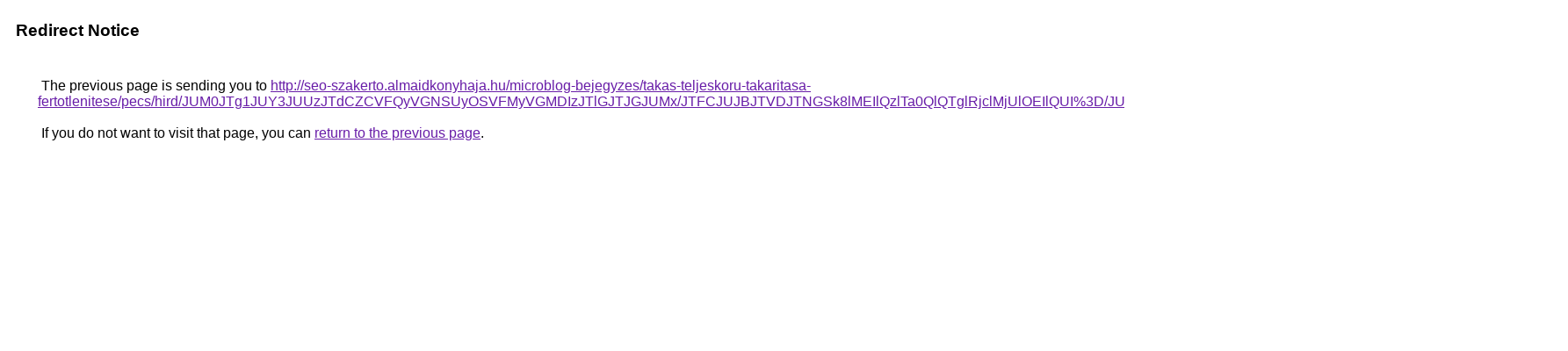

--- FILE ---
content_type: text/html; charset=UTF-8
request_url: https://maps.google.com.cu/url?q=http%3A%2F%2Fseo-szakerto.almaidkonyhaja.hu%2Fmicroblog-bejegyzes%2Ftakas-teljeskoru-takaritasa-fertotlenitese%2Fpecs%2Fhird%2FJUM0JTg1JUY3JUUzJTdCZCVFQyVGNSUyOSVFMyVGMDIzJTlGJTJGJUMx%2FJTFCJUJBJTVDJTNGSk8lMEIlQzlTa0QlQTglRjclMjUlOEIlQUI%253D%2FJUU0JThCJTI5R0ElODYlMDIlRjIlRDQlREQlMjklOTUlQTR6JURGJUZF%2F
body_size: 572
content:
<html lang="en"><head><meta http-equiv="Content-Type" content="text/html; charset=UTF-8"><title>Redirect Notice</title><style>body,div,a{font-family:Roboto,Arial,sans-serif}body{background-color:var(--xhUGwc);margin-top:3px}div{color:var(--YLNNHc)}a:link{color:#681da8}a:visited{color:#681da8}a:active{color:#ea4335}div.mymGo{border-top:1px solid var(--gS5jXb);border-bottom:1px solid var(--gS5jXb);background:var(--aYn2S);margin-top:1em;width:100%}div.aXgaGb{padding:0.5em 0;margin-left:10px}div.fTk7vd{margin-left:35px;margin-top:35px}</style></head><body><div class="mymGo"><div class="aXgaGb"><font style="font-size:larger"><b>Redirect Notice</b></font></div></div><div class="fTk7vd">&nbsp;The previous page is sending you to <a href="http://seo-szakerto.almaidkonyhaja.hu/microblog-bejegyzes/takas-teljeskoru-takaritasa-fertotlenitese/pecs/hird/JUM0JTg1JUY3JUUzJTdCZCVFQyVGNSUyOSVFMyVGMDIzJTlGJTJGJUMx/JTFCJUJBJTVDJTNGSk8lMEIlQzlTa0QlQTglRjclMjUlOEIlQUI%3D/JUU0JThCJTI5R0ElODYlMDIlRjIlRDQlREQlMjklOTUlQTR6JURGJUZF/">http://seo-szakerto.almaidkonyhaja.hu/microblog-bejegyzes/takas-teljeskoru-takaritasa-fertotlenitese/pecs/hird/JUM0JTg1JUY3JUUzJTdCZCVFQyVGNSUyOSVFMyVGMDIzJTlGJTJGJUMx/JTFCJUJBJTVDJTNGSk8lMEIlQzlTa0QlQTglRjclMjUlOEIlQUI%3D/JUU0JThCJTI5R0ElODYlMDIlRjIlRDQlREQlMjklOTUlQTR6JURGJUZF/</a>.<br><br>&nbsp;If you do not want to visit that page, you can <a href="#" id="tsuid_bZ1sabXSJJegiLMP08a34Aw_1">return to the previous page</a>.<script nonce="_YLXILg833Mh3ECM9DSvwg">(function(){var id='tsuid_bZ1sabXSJJegiLMP08a34Aw_1';(function(){document.getElementById(id).onclick=function(){window.history.back();return!1};}).call(this);})();(function(){var id='tsuid_bZ1sabXSJJegiLMP08a34Aw_1';var ct='originlink';var oi='unauthorizedredirect';(function(){document.getElementById(id).onmousedown=function(){var b=document&&document.referrer,a="encodeURIComponent"in window?encodeURIComponent:escape,c="";b&&(c=a(b));(new Image).src="/url?sa=T&url="+c+"&oi="+a(oi)+"&ct="+a(ct);return!1};}).call(this);})();</script><br><br><br></div></body></html>